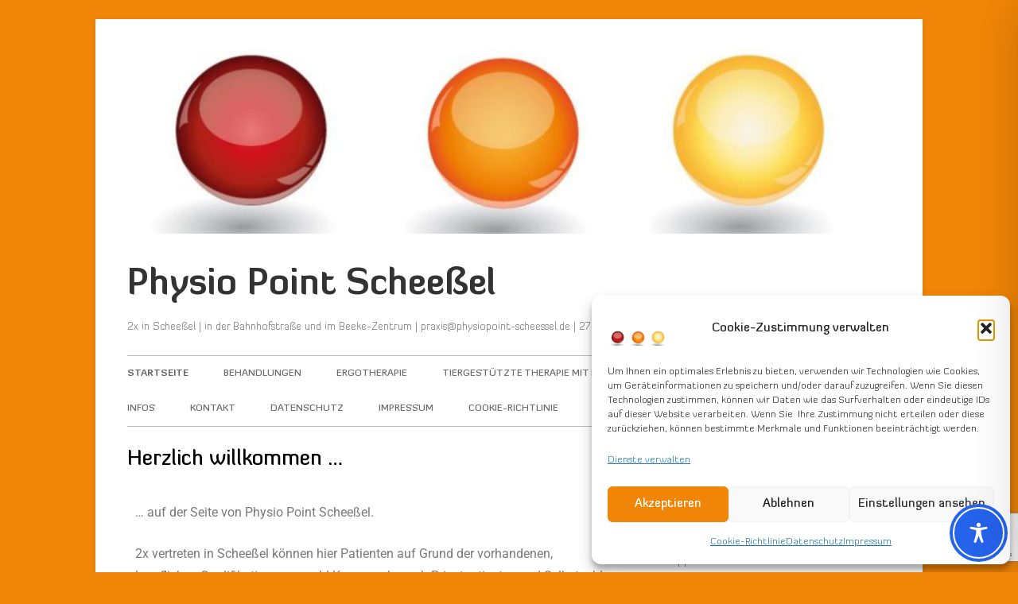

--- FILE ---
content_type: text/html; charset=utf-8
request_url: https://www.google.com/recaptcha/api2/anchor?ar=1&k=6LcQdzMcAAAAAJYCtQ6JNpqaKFwTGBTbI1I-Q-k9&co=aHR0cHM6Ly93d3cucGh5c2lvcG9pbnQtc2NoZWVzc2VsLmRlOjQ0Mw..&hl=en&v=N67nZn4AqZkNcbeMu4prBgzg&size=invisible&anchor-ms=20000&execute-ms=30000&cb=igqxwpyus60i
body_size: 48826
content:
<!DOCTYPE HTML><html dir="ltr" lang="en"><head><meta http-equiv="Content-Type" content="text/html; charset=UTF-8">
<meta http-equiv="X-UA-Compatible" content="IE=edge">
<title>reCAPTCHA</title>
<style type="text/css">
/* cyrillic-ext */
@font-face {
  font-family: 'Roboto';
  font-style: normal;
  font-weight: 400;
  font-stretch: 100%;
  src: url(//fonts.gstatic.com/s/roboto/v48/KFO7CnqEu92Fr1ME7kSn66aGLdTylUAMa3GUBHMdazTgWw.woff2) format('woff2');
  unicode-range: U+0460-052F, U+1C80-1C8A, U+20B4, U+2DE0-2DFF, U+A640-A69F, U+FE2E-FE2F;
}
/* cyrillic */
@font-face {
  font-family: 'Roboto';
  font-style: normal;
  font-weight: 400;
  font-stretch: 100%;
  src: url(//fonts.gstatic.com/s/roboto/v48/KFO7CnqEu92Fr1ME7kSn66aGLdTylUAMa3iUBHMdazTgWw.woff2) format('woff2');
  unicode-range: U+0301, U+0400-045F, U+0490-0491, U+04B0-04B1, U+2116;
}
/* greek-ext */
@font-face {
  font-family: 'Roboto';
  font-style: normal;
  font-weight: 400;
  font-stretch: 100%;
  src: url(//fonts.gstatic.com/s/roboto/v48/KFO7CnqEu92Fr1ME7kSn66aGLdTylUAMa3CUBHMdazTgWw.woff2) format('woff2');
  unicode-range: U+1F00-1FFF;
}
/* greek */
@font-face {
  font-family: 'Roboto';
  font-style: normal;
  font-weight: 400;
  font-stretch: 100%;
  src: url(//fonts.gstatic.com/s/roboto/v48/KFO7CnqEu92Fr1ME7kSn66aGLdTylUAMa3-UBHMdazTgWw.woff2) format('woff2');
  unicode-range: U+0370-0377, U+037A-037F, U+0384-038A, U+038C, U+038E-03A1, U+03A3-03FF;
}
/* math */
@font-face {
  font-family: 'Roboto';
  font-style: normal;
  font-weight: 400;
  font-stretch: 100%;
  src: url(//fonts.gstatic.com/s/roboto/v48/KFO7CnqEu92Fr1ME7kSn66aGLdTylUAMawCUBHMdazTgWw.woff2) format('woff2');
  unicode-range: U+0302-0303, U+0305, U+0307-0308, U+0310, U+0312, U+0315, U+031A, U+0326-0327, U+032C, U+032F-0330, U+0332-0333, U+0338, U+033A, U+0346, U+034D, U+0391-03A1, U+03A3-03A9, U+03B1-03C9, U+03D1, U+03D5-03D6, U+03F0-03F1, U+03F4-03F5, U+2016-2017, U+2034-2038, U+203C, U+2040, U+2043, U+2047, U+2050, U+2057, U+205F, U+2070-2071, U+2074-208E, U+2090-209C, U+20D0-20DC, U+20E1, U+20E5-20EF, U+2100-2112, U+2114-2115, U+2117-2121, U+2123-214F, U+2190, U+2192, U+2194-21AE, U+21B0-21E5, U+21F1-21F2, U+21F4-2211, U+2213-2214, U+2216-22FF, U+2308-230B, U+2310, U+2319, U+231C-2321, U+2336-237A, U+237C, U+2395, U+239B-23B7, U+23D0, U+23DC-23E1, U+2474-2475, U+25AF, U+25B3, U+25B7, U+25BD, U+25C1, U+25CA, U+25CC, U+25FB, U+266D-266F, U+27C0-27FF, U+2900-2AFF, U+2B0E-2B11, U+2B30-2B4C, U+2BFE, U+3030, U+FF5B, U+FF5D, U+1D400-1D7FF, U+1EE00-1EEFF;
}
/* symbols */
@font-face {
  font-family: 'Roboto';
  font-style: normal;
  font-weight: 400;
  font-stretch: 100%;
  src: url(//fonts.gstatic.com/s/roboto/v48/KFO7CnqEu92Fr1ME7kSn66aGLdTylUAMaxKUBHMdazTgWw.woff2) format('woff2');
  unicode-range: U+0001-000C, U+000E-001F, U+007F-009F, U+20DD-20E0, U+20E2-20E4, U+2150-218F, U+2190, U+2192, U+2194-2199, U+21AF, U+21E6-21F0, U+21F3, U+2218-2219, U+2299, U+22C4-22C6, U+2300-243F, U+2440-244A, U+2460-24FF, U+25A0-27BF, U+2800-28FF, U+2921-2922, U+2981, U+29BF, U+29EB, U+2B00-2BFF, U+4DC0-4DFF, U+FFF9-FFFB, U+10140-1018E, U+10190-1019C, U+101A0, U+101D0-101FD, U+102E0-102FB, U+10E60-10E7E, U+1D2C0-1D2D3, U+1D2E0-1D37F, U+1F000-1F0FF, U+1F100-1F1AD, U+1F1E6-1F1FF, U+1F30D-1F30F, U+1F315, U+1F31C, U+1F31E, U+1F320-1F32C, U+1F336, U+1F378, U+1F37D, U+1F382, U+1F393-1F39F, U+1F3A7-1F3A8, U+1F3AC-1F3AF, U+1F3C2, U+1F3C4-1F3C6, U+1F3CA-1F3CE, U+1F3D4-1F3E0, U+1F3ED, U+1F3F1-1F3F3, U+1F3F5-1F3F7, U+1F408, U+1F415, U+1F41F, U+1F426, U+1F43F, U+1F441-1F442, U+1F444, U+1F446-1F449, U+1F44C-1F44E, U+1F453, U+1F46A, U+1F47D, U+1F4A3, U+1F4B0, U+1F4B3, U+1F4B9, U+1F4BB, U+1F4BF, U+1F4C8-1F4CB, U+1F4D6, U+1F4DA, U+1F4DF, U+1F4E3-1F4E6, U+1F4EA-1F4ED, U+1F4F7, U+1F4F9-1F4FB, U+1F4FD-1F4FE, U+1F503, U+1F507-1F50B, U+1F50D, U+1F512-1F513, U+1F53E-1F54A, U+1F54F-1F5FA, U+1F610, U+1F650-1F67F, U+1F687, U+1F68D, U+1F691, U+1F694, U+1F698, U+1F6AD, U+1F6B2, U+1F6B9-1F6BA, U+1F6BC, U+1F6C6-1F6CF, U+1F6D3-1F6D7, U+1F6E0-1F6EA, U+1F6F0-1F6F3, U+1F6F7-1F6FC, U+1F700-1F7FF, U+1F800-1F80B, U+1F810-1F847, U+1F850-1F859, U+1F860-1F887, U+1F890-1F8AD, U+1F8B0-1F8BB, U+1F8C0-1F8C1, U+1F900-1F90B, U+1F93B, U+1F946, U+1F984, U+1F996, U+1F9E9, U+1FA00-1FA6F, U+1FA70-1FA7C, U+1FA80-1FA89, U+1FA8F-1FAC6, U+1FACE-1FADC, U+1FADF-1FAE9, U+1FAF0-1FAF8, U+1FB00-1FBFF;
}
/* vietnamese */
@font-face {
  font-family: 'Roboto';
  font-style: normal;
  font-weight: 400;
  font-stretch: 100%;
  src: url(//fonts.gstatic.com/s/roboto/v48/KFO7CnqEu92Fr1ME7kSn66aGLdTylUAMa3OUBHMdazTgWw.woff2) format('woff2');
  unicode-range: U+0102-0103, U+0110-0111, U+0128-0129, U+0168-0169, U+01A0-01A1, U+01AF-01B0, U+0300-0301, U+0303-0304, U+0308-0309, U+0323, U+0329, U+1EA0-1EF9, U+20AB;
}
/* latin-ext */
@font-face {
  font-family: 'Roboto';
  font-style: normal;
  font-weight: 400;
  font-stretch: 100%;
  src: url(//fonts.gstatic.com/s/roboto/v48/KFO7CnqEu92Fr1ME7kSn66aGLdTylUAMa3KUBHMdazTgWw.woff2) format('woff2');
  unicode-range: U+0100-02BA, U+02BD-02C5, U+02C7-02CC, U+02CE-02D7, U+02DD-02FF, U+0304, U+0308, U+0329, U+1D00-1DBF, U+1E00-1E9F, U+1EF2-1EFF, U+2020, U+20A0-20AB, U+20AD-20C0, U+2113, U+2C60-2C7F, U+A720-A7FF;
}
/* latin */
@font-face {
  font-family: 'Roboto';
  font-style: normal;
  font-weight: 400;
  font-stretch: 100%;
  src: url(//fonts.gstatic.com/s/roboto/v48/KFO7CnqEu92Fr1ME7kSn66aGLdTylUAMa3yUBHMdazQ.woff2) format('woff2');
  unicode-range: U+0000-00FF, U+0131, U+0152-0153, U+02BB-02BC, U+02C6, U+02DA, U+02DC, U+0304, U+0308, U+0329, U+2000-206F, U+20AC, U+2122, U+2191, U+2193, U+2212, U+2215, U+FEFF, U+FFFD;
}
/* cyrillic-ext */
@font-face {
  font-family: 'Roboto';
  font-style: normal;
  font-weight: 500;
  font-stretch: 100%;
  src: url(//fonts.gstatic.com/s/roboto/v48/KFO7CnqEu92Fr1ME7kSn66aGLdTylUAMa3GUBHMdazTgWw.woff2) format('woff2');
  unicode-range: U+0460-052F, U+1C80-1C8A, U+20B4, U+2DE0-2DFF, U+A640-A69F, U+FE2E-FE2F;
}
/* cyrillic */
@font-face {
  font-family: 'Roboto';
  font-style: normal;
  font-weight: 500;
  font-stretch: 100%;
  src: url(//fonts.gstatic.com/s/roboto/v48/KFO7CnqEu92Fr1ME7kSn66aGLdTylUAMa3iUBHMdazTgWw.woff2) format('woff2');
  unicode-range: U+0301, U+0400-045F, U+0490-0491, U+04B0-04B1, U+2116;
}
/* greek-ext */
@font-face {
  font-family: 'Roboto';
  font-style: normal;
  font-weight: 500;
  font-stretch: 100%;
  src: url(//fonts.gstatic.com/s/roboto/v48/KFO7CnqEu92Fr1ME7kSn66aGLdTylUAMa3CUBHMdazTgWw.woff2) format('woff2');
  unicode-range: U+1F00-1FFF;
}
/* greek */
@font-face {
  font-family: 'Roboto';
  font-style: normal;
  font-weight: 500;
  font-stretch: 100%;
  src: url(//fonts.gstatic.com/s/roboto/v48/KFO7CnqEu92Fr1ME7kSn66aGLdTylUAMa3-UBHMdazTgWw.woff2) format('woff2');
  unicode-range: U+0370-0377, U+037A-037F, U+0384-038A, U+038C, U+038E-03A1, U+03A3-03FF;
}
/* math */
@font-face {
  font-family: 'Roboto';
  font-style: normal;
  font-weight: 500;
  font-stretch: 100%;
  src: url(//fonts.gstatic.com/s/roboto/v48/KFO7CnqEu92Fr1ME7kSn66aGLdTylUAMawCUBHMdazTgWw.woff2) format('woff2');
  unicode-range: U+0302-0303, U+0305, U+0307-0308, U+0310, U+0312, U+0315, U+031A, U+0326-0327, U+032C, U+032F-0330, U+0332-0333, U+0338, U+033A, U+0346, U+034D, U+0391-03A1, U+03A3-03A9, U+03B1-03C9, U+03D1, U+03D5-03D6, U+03F0-03F1, U+03F4-03F5, U+2016-2017, U+2034-2038, U+203C, U+2040, U+2043, U+2047, U+2050, U+2057, U+205F, U+2070-2071, U+2074-208E, U+2090-209C, U+20D0-20DC, U+20E1, U+20E5-20EF, U+2100-2112, U+2114-2115, U+2117-2121, U+2123-214F, U+2190, U+2192, U+2194-21AE, U+21B0-21E5, U+21F1-21F2, U+21F4-2211, U+2213-2214, U+2216-22FF, U+2308-230B, U+2310, U+2319, U+231C-2321, U+2336-237A, U+237C, U+2395, U+239B-23B7, U+23D0, U+23DC-23E1, U+2474-2475, U+25AF, U+25B3, U+25B7, U+25BD, U+25C1, U+25CA, U+25CC, U+25FB, U+266D-266F, U+27C0-27FF, U+2900-2AFF, U+2B0E-2B11, U+2B30-2B4C, U+2BFE, U+3030, U+FF5B, U+FF5D, U+1D400-1D7FF, U+1EE00-1EEFF;
}
/* symbols */
@font-face {
  font-family: 'Roboto';
  font-style: normal;
  font-weight: 500;
  font-stretch: 100%;
  src: url(//fonts.gstatic.com/s/roboto/v48/KFO7CnqEu92Fr1ME7kSn66aGLdTylUAMaxKUBHMdazTgWw.woff2) format('woff2');
  unicode-range: U+0001-000C, U+000E-001F, U+007F-009F, U+20DD-20E0, U+20E2-20E4, U+2150-218F, U+2190, U+2192, U+2194-2199, U+21AF, U+21E6-21F0, U+21F3, U+2218-2219, U+2299, U+22C4-22C6, U+2300-243F, U+2440-244A, U+2460-24FF, U+25A0-27BF, U+2800-28FF, U+2921-2922, U+2981, U+29BF, U+29EB, U+2B00-2BFF, U+4DC0-4DFF, U+FFF9-FFFB, U+10140-1018E, U+10190-1019C, U+101A0, U+101D0-101FD, U+102E0-102FB, U+10E60-10E7E, U+1D2C0-1D2D3, U+1D2E0-1D37F, U+1F000-1F0FF, U+1F100-1F1AD, U+1F1E6-1F1FF, U+1F30D-1F30F, U+1F315, U+1F31C, U+1F31E, U+1F320-1F32C, U+1F336, U+1F378, U+1F37D, U+1F382, U+1F393-1F39F, U+1F3A7-1F3A8, U+1F3AC-1F3AF, U+1F3C2, U+1F3C4-1F3C6, U+1F3CA-1F3CE, U+1F3D4-1F3E0, U+1F3ED, U+1F3F1-1F3F3, U+1F3F5-1F3F7, U+1F408, U+1F415, U+1F41F, U+1F426, U+1F43F, U+1F441-1F442, U+1F444, U+1F446-1F449, U+1F44C-1F44E, U+1F453, U+1F46A, U+1F47D, U+1F4A3, U+1F4B0, U+1F4B3, U+1F4B9, U+1F4BB, U+1F4BF, U+1F4C8-1F4CB, U+1F4D6, U+1F4DA, U+1F4DF, U+1F4E3-1F4E6, U+1F4EA-1F4ED, U+1F4F7, U+1F4F9-1F4FB, U+1F4FD-1F4FE, U+1F503, U+1F507-1F50B, U+1F50D, U+1F512-1F513, U+1F53E-1F54A, U+1F54F-1F5FA, U+1F610, U+1F650-1F67F, U+1F687, U+1F68D, U+1F691, U+1F694, U+1F698, U+1F6AD, U+1F6B2, U+1F6B9-1F6BA, U+1F6BC, U+1F6C6-1F6CF, U+1F6D3-1F6D7, U+1F6E0-1F6EA, U+1F6F0-1F6F3, U+1F6F7-1F6FC, U+1F700-1F7FF, U+1F800-1F80B, U+1F810-1F847, U+1F850-1F859, U+1F860-1F887, U+1F890-1F8AD, U+1F8B0-1F8BB, U+1F8C0-1F8C1, U+1F900-1F90B, U+1F93B, U+1F946, U+1F984, U+1F996, U+1F9E9, U+1FA00-1FA6F, U+1FA70-1FA7C, U+1FA80-1FA89, U+1FA8F-1FAC6, U+1FACE-1FADC, U+1FADF-1FAE9, U+1FAF0-1FAF8, U+1FB00-1FBFF;
}
/* vietnamese */
@font-face {
  font-family: 'Roboto';
  font-style: normal;
  font-weight: 500;
  font-stretch: 100%;
  src: url(//fonts.gstatic.com/s/roboto/v48/KFO7CnqEu92Fr1ME7kSn66aGLdTylUAMa3OUBHMdazTgWw.woff2) format('woff2');
  unicode-range: U+0102-0103, U+0110-0111, U+0128-0129, U+0168-0169, U+01A0-01A1, U+01AF-01B0, U+0300-0301, U+0303-0304, U+0308-0309, U+0323, U+0329, U+1EA0-1EF9, U+20AB;
}
/* latin-ext */
@font-face {
  font-family: 'Roboto';
  font-style: normal;
  font-weight: 500;
  font-stretch: 100%;
  src: url(//fonts.gstatic.com/s/roboto/v48/KFO7CnqEu92Fr1ME7kSn66aGLdTylUAMa3KUBHMdazTgWw.woff2) format('woff2');
  unicode-range: U+0100-02BA, U+02BD-02C5, U+02C7-02CC, U+02CE-02D7, U+02DD-02FF, U+0304, U+0308, U+0329, U+1D00-1DBF, U+1E00-1E9F, U+1EF2-1EFF, U+2020, U+20A0-20AB, U+20AD-20C0, U+2113, U+2C60-2C7F, U+A720-A7FF;
}
/* latin */
@font-face {
  font-family: 'Roboto';
  font-style: normal;
  font-weight: 500;
  font-stretch: 100%;
  src: url(//fonts.gstatic.com/s/roboto/v48/KFO7CnqEu92Fr1ME7kSn66aGLdTylUAMa3yUBHMdazQ.woff2) format('woff2');
  unicode-range: U+0000-00FF, U+0131, U+0152-0153, U+02BB-02BC, U+02C6, U+02DA, U+02DC, U+0304, U+0308, U+0329, U+2000-206F, U+20AC, U+2122, U+2191, U+2193, U+2212, U+2215, U+FEFF, U+FFFD;
}
/* cyrillic-ext */
@font-face {
  font-family: 'Roboto';
  font-style: normal;
  font-weight: 900;
  font-stretch: 100%;
  src: url(//fonts.gstatic.com/s/roboto/v48/KFO7CnqEu92Fr1ME7kSn66aGLdTylUAMa3GUBHMdazTgWw.woff2) format('woff2');
  unicode-range: U+0460-052F, U+1C80-1C8A, U+20B4, U+2DE0-2DFF, U+A640-A69F, U+FE2E-FE2F;
}
/* cyrillic */
@font-face {
  font-family: 'Roboto';
  font-style: normal;
  font-weight: 900;
  font-stretch: 100%;
  src: url(//fonts.gstatic.com/s/roboto/v48/KFO7CnqEu92Fr1ME7kSn66aGLdTylUAMa3iUBHMdazTgWw.woff2) format('woff2');
  unicode-range: U+0301, U+0400-045F, U+0490-0491, U+04B0-04B1, U+2116;
}
/* greek-ext */
@font-face {
  font-family: 'Roboto';
  font-style: normal;
  font-weight: 900;
  font-stretch: 100%;
  src: url(//fonts.gstatic.com/s/roboto/v48/KFO7CnqEu92Fr1ME7kSn66aGLdTylUAMa3CUBHMdazTgWw.woff2) format('woff2');
  unicode-range: U+1F00-1FFF;
}
/* greek */
@font-face {
  font-family: 'Roboto';
  font-style: normal;
  font-weight: 900;
  font-stretch: 100%;
  src: url(//fonts.gstatic.com/s/roboto/v48/KFO7CnqEu92Fr1ME7kSn66aGLdTylUAMa3-UBHMdazTgWw.woff2) format('woff2');
  unicode-range: U+0370-0377, U+037A-037F, U+0384-038A, U+038C, U+038E-03A1, U+03A3-03FF;
}
/* math */
@font-face {
  font-family: 'Roboto';
  font-style: normal;
  font-weight: 900;
  font-stretch: 100%;
  src: url(//fonts.gstatic.com/s/roboto/v48/KFO7CnqEu92Fr1ME7kSn66aGLdTylUAMawCUBHMdazTgWw.woff2) format('woff2');
  unicode-range: U+0302-0303, U+0305, U+0307-0308, U+0310, U+0312, U+0315, U+031A, U+0326-0327, U+032C, U+032F-0330, U+0332-0333, U+0338, U+033A, U+0346, U+034D, U+0391-03A1, U+03A3-03A9, U+03B1-03C9, U+03D1, U+03D5-03D6, U+03F0-03F1, U+03F4-03F5, U+2016-2017, U+2034-2038, U+203C, U+2040, U+2043, U+2047, U+2050, U+2057, U+205F, U+2070-2071, U+2074-208E, U+2090-209C, U+20D0-20DC, U+20E1, U+20E5-20EF, U+2100-2112, U+2114-2115, U+2117-2121, U+2123-214F, U+2190, U+2192, U+2194-21AE, U+21B0-21E5, U+21F1-21F2, U+21F4-2211, U+2213-2214, U+2216-22FF, U+2308-230B, U+2310, U+2319, U+231C-2321, U+2336-237A, U+237C, U+2395, U+239B-23B7, U+23D0, U+23DC-23E1, U+2474-2475, U+25AF, U+25B3, U+25B7, U+25BD, U+25C1, U+25CA, U+25CC, U+25FB, U+266D-266F, U+27C0-27FF, U+2900-2AFF, U+2B0E-2B11, U+2B30-2B4C, U+2BFE, U+3030, U+FF5B, U+FF5D, U+1D400-1D7FF, U+1EE00-1EEFF;
}
/* symbols */
@font-face {
  font-family: 'Roboto';
  font-style: normal;
  font-weight: 900;
  font-stretch: 100%;
  src: url(//fonts.gstatic.com/s/roboto/v48/KFO7CnqEu92Fr1ME7kSn66aGLdTylUAMaxKUBHMdazTgWw.woff2) format('woff2');
  unicode-range: U+0001-000C, U+000E-001F, U+007F-009F, U+20DD-20E0, U+20E2-20E4, U+2150-218F, U+2190, U+2192, U+2194-2199, U+21AF, U+21E6-21F0, U+21F3, U+2218-2219, U+2299, U+22C4-22C6, U+2300-243F, U+2440-244A, U+2460-24FF, U+25A0-27BF, U+2800-28FF, U+2921-2922, U+2981, U+29BF, U+29EB, U+2B00-2BFF, U+4DC0-4DFF, U+FFF9-FFFB, U+10140-1018E, U+10190-1019C, U+101A0, U+101D0-101FD, U+102E0-102FB, U+10E60-10E7E, U+1D2C0-1D2D3, U+1D2E0-1D37F, U+1F000-1F0FF, U+1F100-1F1AD, U+1F1E6-1F1FF, U+1F30D-1F30F, U+1F315, U+1F31C, U+1F31E, U+1F320-1F32C, U+1F336, U+1F378, U+1F37D, U+1F382, U+1F393-1F39F, U+1F3A7-1F3A8, U+1F3AC-1F3AF, U+1F3C2, U+1F3C4-1F3C6, U+1F3CA-1F3CE, U+1F3D4-1F3E0, U+1F3ED, U+1F3F1-1F3F3, U+1F3F5-1F3F7, U+1F408, U+1F415, U+1F41F, U+1F426, U+1F43F, U+1F441-1F442, U+1F444, U+1F446-1F449, U+1F44C-1F44E, U+1F453, U+1F46A, U+1F47D, U+1F4A3, U+1F4B0, U+1F4B3, U+1F4B9, U+1F4BB, U+1F4BF, U+1F4C8-1F4CB, U+1F4D6, U+1F4DA, U+1F4DF, U+1F4E3-1F4E6, U+1F4EA-1F4ED, U+1F4F7, U+1F4F9-1F4FB, U+1F4FD-1F4FE, U+1F503, U+1F507-1F50B, U+1F50D, U+1F512-1F513, U+1F53E-1F54A, U+1F54F-1F5FA, U+1F610, U+1F650-1F67F, U+1F687, U+1F68D, U+1F691, U+1F694, U+1F698, U+1F6AD, U+1F6B2, U+1F6B9-1F6BA, U+1F6BC, U+1F6C6-1F6CF, U+1F6D3-1F6D7, U+1F6E0-1F6EA, U+1F6F0-1F6F3, U+1F6F7-1F6FC, U+1F700-1F7FF, U+1F800-1F80B, U+1F810-1F847, U+1F850-1F859, U+1F860-1F887, U+1F890-1F8AD, U+1F8B0-1F8BB, U+1F8C0-1F8C1, U+1F900-1F90B, U+1F93B, U+1F946, U+1F984, U+1F996, U+1F9E9, U+1FA00-1FA6F, U+1FA70-1FA7C, U+1FA80-1FA89, U+1FA8F-1FAC6, U+1FACE-1FADC, U+1FADF-1FAE9, U+1FAF0-1FAF8, U+1FB00-1FBFF;
}
/* vietnamese */
@font-face {
  font-family: 'Roboto';
  font-style: normal;
  font-weight: 900;
  font-stretch: 100%;
  src: url(//fonts.gstatic.com/s/roboto/v48/KFO7CnqEu92Fr1ME7kSn66aGLdTylUAMa3OUBHMdazTgWw.woff2) format('woff2');
  unicode-range: U+0102-0103, U+0110-0111, U+0128-0129, U+0168-0169, U+01A0-01A1, U+01AF-01B0, U+0300-0301, U+0303-0304, U+0308-0309, U+0323, U+0329, U+1EA0-1EF9, U+20AB;
}
/* latin-ext */
@font-face {
  font-family: 'Roboto';
  font-style: normal;
  font-weight: 900;
  font-stretch: 100%;
  src: url(//fonts.gstatic.com/s/roboto/v48/KFO7CnqEu92Fr1ME7kSn66aGLdTylUAMa3KUBHMdazTgWw.woff2) format('woff2');
  unicode-range: U+0100-02BA, U+02BD-02C5, U+02C7-02CC, U+02CE-02D7, U+02DD-02FF, U+0304, U+0308, U+0329, U+1D00-1DBF, U+1E00-1E9F, U+1EF2-1EFF, U+2020, U+20A0-20AB, U+20AD-20C0, U+2113, U+2C60-2C7F, U+A720-A7FF;
}
/* latin */
@font-face {
  font-family: 'Roboto';
  font-style: normal;
  font-weight: 900;
  font-stretch: 100%;
  src: url(//fonts.gstatic.com/s/roboto/v48/KFO7CnqEu92Fr1ME7kSn66aGLdTylUAMa3yUBHMdazQ.woff2) format('woff2');
  unicode-range: U+0000-00FF, U+0131, U+0152-0153, U+02BB-02BC, U+02C6, U+02DA, U+02DC, U+0304, U+0308, U+0329, U+2000-206F, U+20AC, U+2122, U+2191, U+2193, U+2212, U+2215, U+FEFF, U+FFFD;
}

</style>
<link rel="stylesheet" type="text/css" href="https://www.gstatic.com/recaptcha/releases/N67nZn4AqZkNcbeMu4prBgzg/styles__ltr.css">
<script nonce="Vi9__Cw5VWzq4U1unkEc6A" type="text/javascript">window['__recaptcha_api'] = 'https://www.google.com/recaptcha/api2/';</script>
<script type="text/javascript" src="https://www.gstatic.com/recaptcha/releases/N67nZn4AqZkNcbeMu4prBgzg/recaptcha__en.js" nonce="Vi9__Cw5VWzq4U1unkEc6A">
      
    </script></head>
<body><div id="rc-anchor-alert" class="rc-anchor-alert"></div>
<input type="hidden" id="recaptcha-token" value="[base64]">
<script type="text/javascript" nonce="Vi9__Cw5VWzq4U1unkEc6A">
      recaptcha.anchor.Main.init("[\x22ainput\x22,[\x22bgdata\x22,\x22\x22,\[base64]/[base64]/MjU1Ong/[base64]/[base64]/[base64]/[base64]/[base64]/[base64]/[base64]/[base64]/[base64]/[base64]/[base64]/[base64]/[base64]/[base64]/[base64]\\u003d\x22,\[base64]\\u003d\x22,\[base64]/CkMOrd8OWZDTCmMKmwrYPw6dyw6dbw651w5QkwpJEw4QtEmZHw6kAP3UaZSHCsWoFw5vDicK3w53CjMKARMOXGMOuw6NHwrx9e0zCmSYbAWQfwobDnwsDw6zDrcKZw7w+fhtFwp7CuMK9Un/[base64]/[base64]/[base64]/CtMOkTE/CikbCq8KlXSMcwo9DwpdyE8KERRcYwrHCusOIw5cAMwgSacK0S8KTeMKZagcfw6JIw5tjd8KmXcONP8ODTMOGw7R7w6/[base64]/DuMKjwrLDgQlBAix1GyPCk8K5YMOEccO/w53Du8OWwo9/KMOiV8Kzw6LDv8OhwrLCsh8VEcKmN0skJcKow7s5TcKlesK5w4XCm8K0QRdmNmrDuMKxaMKGUn8FY07DrMKhPElvEl1Lwp1yw4UsFMOQwocew67DrHwiZVTCgsKTw61wwpAsHCUiwp7DssKZHsKWVTvCl8Oew6/[base64]/Dr3hYLSFCw79JPXVYwo5nEcO0asKVwp/DtWnDqMOEwoXDnsK0wqN5bA/Cp0Vnw7U5PMOCwrbCs3N/JlfCh8K5H8OTKQxww4PCs1/CgX9Bwr1hwqTCmMOaUQF0KXNQYsOCfsKldsKCw5vCnsODwo05wqoKTmzCqsObKjQ2w63DtMKEbnEuY8KcEnHChVIPwqkYGMOcw7YRwp0xIXZBPBshw5BZcMOPw5zDlnwIUB/CjcKEd37Cv8Omw71RODJBH0jDqVbCkMOOw4XDuMKLDcOVw4kLw6PCjcKWIsOVU8OvAkFOw7ZQLcOlwog3wpjCkHvCgcOYHMKVw7jCjUbDsWPCosKHZXtKwqUlXSLCqXbDgw/CvsK1ADd1wqDDo03ClsOvw7nDmcKyACUWKsO6wpTCnH7DnsKKM2FHw70MwoXCgV3DrwBECsO7w7zCu8OgMF7DqcKcRS7DocOmZR3Ci8OJb1bCmUgUPMKfVcOtwqfCoMK6wpzCjHPDkcKvwpNxcMOfwrFYwpLCuFnCnQPDrcKfPwjCljnCpsOYBnfDhMO/w53CpUNpAMO4Uh7DoMK0a8Ora8Kaw58WwrdgwofCusKbwrzCpcK/wqgAwqjCu8OZwr/DjWnDkmREKQx3RDBzw6FcCsOFwq9QwrfDoUIjNVTCtlYnw5sXwrt2w4LDoxrCv2EWwr3CuU0swqDDtgDDqUdswoV4w74sw4AdQnLCkcKWVsONwrDCjMOtwpl7wqVoaDo/fx1GYXvCkDQlecOiw5bCmyEwMzzDmhR4WMKXw6TDqsKrS8Ohw4REw5oJwrfCsAZCw6RaAxJAbgt9GcOkIMOewoR9wqHDhsKRwqh9HsKIwphtMcOvwowhKQgSwpZLw5vCm8OXB8OswonCtsOXw47Cm8OJeWkXOwvCpwBQGcO4wrfDjj/DqSXDiRvCscOIwqorJCvDs33DrsKjacOEw5wow5Avw6fDpMOjwqJvQhXCiAtiXjwfwq/DucK/[base64]/CqcOsH2XDssORSGUpYlx8w6vDnTFYwpp6w5BNw5xHw5RWbyXCqHcQV8Olw5bCs8O3TMKcfjPDhH8dw7gIwpTCh8OraUkAw4rDjMK/YjHChMKzwrXDpGLCk8OWwpkma8K8w7NrRSfDnMKJwpHDswXCtT/[base64]/w4zDtAAeQsOzRsKzMFLCozzCsDIfKA7ChlhZMMO/A1HCucOawrIPM2zDlznDkCTCv8KvBsKkF8OWw6PDq8OIw7t2C04zw6/CgcOFJsOeMRk8w7E8w6/[base64]/DpcKTw77DgsKpajdkw6rCugYJw58EZCheShbCmR/DhG7CocOHwrQ7w5jDnMOtw4VBHkkFVMO7wqzClSjDqH/[base64]/[base64]/CnsO8w7coaMOdWsOvLGQrwoHDtsKPwqvCkcK8cTXCh8Krw6FMw7nCtik3DMKCw5ZJCQbDqsOvHcO5YHbChHxbb01MfMKGYsKBwqkwMcOVwovCuQZ9wpfCsMOIwqPDlMKQwqHDqMOWYMKBAsO/w6JQAsKyw4F0QMOnw5PCmcO3a8KcwpBDKMK4wqw8wr/[base64]/Cg8OAwr7DlDdjWcOSDsK+wrTDscKwMxXCtg5ew6HDssKZwqTDnMKEwrQjw4clw6TDn8OVw5rDp8KuLMKQaGLDv8KYM8KMfgHDt8KjHlPCvsOPGmLDhcK0PcK7NcKRwoMPw68Xwr41worDoCvCkcOnfcKaw4jDkj/DrAQGCSvCq30sdTfDhiPCiAzDmAXDhsKBw4tMw5jClMOwwp42w4APAHYbwq4AFMOQSMOMZMKmwrVbwrIKw7XClw7CtcKPQMK8w7jCocO2w4lfaUTCmhTCp8OUwpjDsT4ONTxhwoQtFsKfw7c6cMK6woNiwoZ7acOMLzNKwr/DjsK6D8Kgw6ZNOzjDgSLCpB3Cpl0odz3CqXjDp8OKT1pbw4ciwr/DmE5vbWQYSMOeQD7ClsOXPsOIwq00GsOcw7oxwr/Di8OlwrFew5QLwpVEXcKaw7ZvNUzDtn5+woQfwqzCtMO+AT0NfsOzKyTDiUnCswlSCzVGwrNXwpvCoijDpSnDi3AswpPCqk3CjWlFw4ggwrXCrwTDtcKXw4U/[base64]/DucK+VkVlwrHDty8JNBpBbcKQw6J9dMO9woPCrVLDm0pVKsOVBEnDosOxwqrCuMOswrzCuGcHXjx1Hj1pF8Olwqp3YCPDmsKeOcKXPmTCjRTCmhvCusO5w6zCijLDt8KVwp/DtcOgHMOrI8Oqcm3CtGIxQ8KQw4nCjMKCwp7DmcKJw5ErwqA1w7TCkcKjAsK6w4nCmQrChsKfZXXDv8O0wrIBGhrCpcOgAsOFHMOdw5/CusKhfDfCrUvDvMKjwoo6wohHw6Z4cm8rPRVcwr3CiQTCqwF3V2pyw5ZpVVMhA8OJZmdNwqwLTX0Owqs+KcK6UsKcWBnDhm/DiMKjw7jDtUvCmcONJxgGDH3Ct8Kfw4rDrcK6YcOxOMO0w4zCh1nDgsK4Bk7CqsKEPcOxwrjDvsKPRx7CtC7DuV/DiMOSUcOSSsO2WsKuwq8OEsO1wo/CusOtfQfCvCstwovCr0s7woBmw4LCvcKEw4cDFMODwqfDtUzDvmDDucKQAltlXcKsw5DCqMKDPW4Uw67Cp8OOw4Z9C8O1wrTCoHR1wq/DgCdkw6rCigoaw64KAcOgw689w5tpD8ODZlvCvg1tR8KGwp7CtcOow57CrMOHw5M4Qj/CisO7wo3CvRRnXMO6w7Zma8Olw5JIZsO1w7fDti1ow6NBwovCryFrbcOuwoDDsMOkA8OTwobDssKGW8Oowq3CoC9MQFY5SWzCg8OTw7FrHsORIzJSw6TCoEzDkRDCp2cmV8KFw5s/T8Kzw4sdw5LDscO/GXjDo8KvIlPDpWfCjcOGVMOGw6bCqwcfwpjCusKuw6fDhMKHw6LDmGEmQcOOD1dwwqzCj8K3wr3DpsKWwoXDq8Kqwr4tw4UZQMK/w6PDpj8SXVQEwpQjbcK2wo7CgsKjw5Ztwr/CucOsRMOVwoTCg8ONVGTDpsKFwr4aw7oqw4hWXFMRwo9DLWsOCMOmdyPDpgAwJWEKw5XDocOkc8O8B8OFw6Mew61Lw6LCo8KYwo7Ct8KLMh3DslbDuApMZk3ChcOnwq8geTJNw5jCqVdDw7fCvMKvNcOBw7IUwpJvwr9TwpQIwqrDnEjCmUjDqR/DrCLCjRJrEcOlCsKrXlvDr2fDsj86LcK6wrfCmsOkw5I2asOABcKXw6bCr8KKdxbDvMOpwoZowqNaw7TDr8OYfV3CocO3AcOowpHCqcK9wo5Xw6EGGnbDrsKCSgvCowfCn1ZpXUh0I8O/w6vCthFKNkzDgcKtAcOPHsOuFTgDckU1F1HCj3PDqcKRw5zCnsONwrJlw6DDgDrCphvCmkHCrcOOw4/CicO9wqIAwqogIyNWblVzw7/DhkDCoXbCgzjDoMKyLX1HQFY0w5krwocJcMOGw7UjQn7ChMOlw4HDscK3R8OgRMKMw4LCvsK8wqbDrTDCssOQw5fCi8KNBHAvwqnCqcOowoPDoSt8w6/DuMKbw5vDkzw9w6QSDsKCfRPDu8Kxw7AiZcOZflDDrkAnF2BsO8OWw5J/cBTDp0/DhXhYPkh8FTTDhMOOwqbClFnCswwsRQJPwqIFMFwNwq3DmcKtwrdfw6x3w4rCicKfwoklwpg+w7/DrEjCkS7CmcObw7TDvBzDjX/DgsOhw4APwrtvw4J8CMOZw47CsysLBsK3w7BFLsOEFsO0McK+bgIsAsKPNMKeYm0IFUdjw4Mww6fDvF0RUMKIB2giwrp/GFvDvxnDqcKrwrkswrnCkMKjwoLDviHDg0Q9wr8QYMOow7Juw7jDhcOjTcKFw6HCpQUhw64yFsKmw7IGTHwOw5TDiMKsLsOlw6I+biPCg8OkRsK5w7TChsOmw7lRAsOWwqfDusK/KMKJei3CvcOBwoTCpzLDsyXCvMK9woPCv8OzXMOSwpzCicOOUHnCnU/DhAbDgsOfwqpGwqTDsSQUw5NRwq1vEcKewrDCqQ7DvMKoY8KFNB9fE8KSOwXCt8OmKBBuB8KREsK5w6UCwr/CuRZKMMOywoUSYgPDgMKgw5jDmsKXw75cwrfCmwYcXcK0wpdEYj7DuMKmZsKSwqHDnMOefcOhQ8K2woNkT2QfwofDjCNVF8ONw7/[base64]/Cohp8CEkDZnvDjXbDmcOQwot4wo/[base64]/OsOabsKzEyghQsO3SMOLcQ/[base64]/DuMKsw7pcwopvZcOfECQywpjDr8KXYUfDiivDpAtBZsKQw7pCKsK/[base64]/wrZndsOYw7UQw703wqPDtcO2w4/DjsKNH8OINi0tCcKTLVQbZsO9w5DDtCjCi8O5wpTCvMOhOBHCmBFvXsOPdQ3CvMO5M8KPYCDCisOGW8OpG8KqwpfDpxktw4c7wr3DusOdwpd/RB/[base64]/[base64]/CrMKzHUDDvcKfZR1tw5xqDk/CncOwIMOjwoLDocK/w7jDjgEvw4vCkcKIwoQ2w6DCjhbChcKbwpTCpcK7woc0ASfCkD5ybsOsRMOtK8KcBcKpWMKqw5MdBgfDgsOxasOiUnZZJ8KQwrsdw4HDv8OtwqJlw53CrsOVw4/DkBBqYxcXU3Z0XDjDv8OZwofCgMKpMARiIiHCisKWCGJ+w6B3YD9kw74RDihWfsOaw4PCrBRuRsKsTcOzRcKUw6hfw7PDjx1Uw7/DiMOJPMKAQMKQfsOpwqwOHxzClmbCncOnbMOUPVvDlEwkGR51wo8Ow6HDlsKmw5Z7cMO4wo1Xw5DCsjNNwqnDmiTDssOSAiN8wqR7U3xiw5rCtk/DksKoHMKXYQ0odcOQwrvChR/Cg8KCBcK9wqvCpXHDmXA+CsKCJ2/ChcKMwokXw6jDjDbDj01QwqJ+SAbDocKxIsOBw77DqipoQgcpAcK1JcK8LD/DrsOyI8KOwpdYd8OXw4hzUsKOwoNSRUfDpcOhw73ChsOJw4EKVShxwpzDung0ckfCkT4ewq0owpvDqmgnw7BqRnp4w7UQw4nDucKEw7nCngxCwrZ7DsORw5x4E8KWw6DDuMKcScKiw6Bze1kRwrHDq8OoaUzDrMKtw4Ndwr3DnEcmwplKa8O+wq/Cu8KiP8KpOyjCkyF9UAHCqsO5UjjDrWLCoMKiw7rDg8Ksw6VVDGXClkHDrgMqwqVkEsKeN8KFWFnDvcKAwqZAwoo9ehvDtlHDvsKHOw81BEYnd1XCuMOYw5Mvw4zCqMOOwokAJ3oPH2hLX8OBJcKfw6FRTMOXw79NwpEWw77Dmz3Cpw3CnMK+GlA6w7nDsiFsw7/[base64]/CnsOVH2RSw7HCg8OZw5XClCTChsKLXgNPwo9Uw4DCuVLCo8Ovw63Cv8KzwqHDu8K2wrBqW8OKDGFBwooaTVlKw5A+woDCqcOKw7RNGsK3ccO9WMKZHRXCrkjDjkIaw4nCqsO0Zwk4RH/DgyobDEHCksKOWmfDry/DiHjCpFIlw7l4fhPCs8OxA8KpwonCqMO6w5PCsxIDNsKLGg/Do8Okw6vCiiTCihvCq8O7ZcObQ8Odw7RHwoTCqR14K3Vyw6NDwrxzPC1YVl1fw64qw71Ow7HDgEAuL2/CgcKPw49Pw44Tw4zCmMKpw7nDpsKPSsKVWDttw6cFwoxjw4wEw7tfwp7CgTjCpQjCksOSw6x8aExww7rDj8K/fsOFY1QRwoo2IygzS8OFQRkgRMORfcOHw4/DlcOVV2PClsKWcgNZV11Uw7fCsT3DgUbDg30lcsOzeSjCix1KQ8KkJsKSH8Owwr/[base64]/DjDRYw5bDsMKewpnCosKCRsKBW296SyIEwo06wpBLw6JSwoLCiEzDvGvDuCQ3w6/[base64]/CuifDkAnDkcK8AlPCuEXCo8OfFREdwqN5w7ocZsKVX1hIwr3CkVLCtsK/HWfCtm/CvhB4wrnDnErCk8OYwo7Coz9jRcK6SsKaw4BpTsKCw783e8KqwqzCkilEaBMdB0TDigt5wqAAfXgyU0Qxwpcaw6jDixc/[base64]/[base64]/DhsKawo7DucK1wqxeBgzCiMKZbV5aworDksK6ITEaDcOaworCnDbDi8OARkwqwq/[base64]/EMKffWvDuQ3DocOEDsKewrUowobCq8O1wrLDqhUVPynDtGguw6/CkcKhbsOmwo3DrQ7CiMKPwrXDjsKHeWXClMKMBHshw7EZHHjDucOvw6jDt8OfbGciwr4fworCnn1Iw4NtVn7Cr39vw7/DsnnDpDPDjcOyXhPDu8OzwozDsMK5wrEgRSZTwrIGFsOwZsOFB13CosKMwqnCr8OXNMOhwpMcLsOEwqjCnsKyw4VOCsK7XsKddhTCpcORwrkrwopew5jDpF7Cj8Onw4DCrxXDtMK+wo/Dp8K8CsO/[base64]/CmSHCisK4w6XCjXVlKmcVw6VSayvCkcKnLUdsB11Xw7VFw5LCsMOhaBnDg8OsQ3zDnMKFw4vCmUrCusKFU8KEb8KVwphMwosYw47DtybCnyzCgMKgw4JIBEdMO8K6wqLDn23Dk8KiJyzDvn8owpfCvcOCwqonwrrCsMO9wqbDjA/DkFE7SGrCohogLMKtecO1w4Y7DcKjc8OrO2Arw6DCkcOnfTvDlcOPwqUpXyzCpMKqwplpwq43BMO9OMK/QSHCslVFE8KPw7TDhAt6ZsOqBcO1w4MSR8KpwpArAkgjwp4cJz/CkMO0w5h9ZTDCnFNEOAjDhQsGAcKHwo/[base64]/DrR3CosK0wqPDukFKdcOEK8OOJcKwwqZvwrHDgT3DmMOjw6kEBMKKbcKZXcOJUsKlw4Fxw6Fzwox6UsOnwoHDssKHw49LwqnDu8O/wrsIwrg0woYKw7rDrWZOw4A8w6TDg8KQwp/[base64]/DomPCnj/ChQ3DnGJjIjM0X1bCnhAsHMOow4zDsEzCisO4QMOXYcKCw6TDp8Kha8K3w4ptw4HCrTHCgcKwRRI0CjE9wrAVECMdwoc1wpVjX8KnF8OGw7IKCE/DlQnDsw/[base64]/Cu8K4wr/CusOrw7PCtMKeT8O7w5rDkXzDtkbChUdXw5ddw5TCunoqwoXDqsOJw6/CrTdvADlQE8O0bcKUQ8OPb8K+UxdRwqRFw4p5wrQ4LnPDt008G8KlN8Kbw5kUwojCq8KoRFHDpEc6w4BEwr3CpkYPwpslwq9GNHnDgwVPOh8Pw4/ChMONT8OzFHLDq8O5wpxawpnCh8O4JMO6woFkw7RKYXA0w5UMKmvDvi3ChmHClVfCsRzCgFNkwqrDu2LCssO1wo/CpAjClsOpMyNywrpCw5QnwpLDjMOmVjBswoM2wppTd8KSWsOvTsOnRk5SU8K3OBDDlMOPRcK1cx8BwrTDjMOuw6fDusKjA0YZw5gWPRTDr0DCqMOODsK3wovDojTDgMOqw5pFw6YbwoxLwr1uw4DDkw51w60vbSRiwqDCtMO8w5vDq8O8wpjDs8KuwoMSYXd/[base64]/[base64]/w4rClnnDi0ciw57DgULCskk4fUDCg1XDuMO/w5fCsUTCosKsw77Cq0fDhsOge8OMw5rCgcOtYjVNwo7DvcONc0bDnXZxw7fDuRUNwq4Udy7DnzBfw50aPAbDvDDDhmPCslxpYwUrBcOBw7lYHsKtNRfDuMOjwr/DhMOZY8OsTcKpwrjDvyTDr8KGRXsZw73DmzzDmcORPMKJG8OSwrPCt8OaHsK2w4/DgMK/RcOUw7nCt8OJwqHClcOOdyF2w5XDnSbDm8K4w4FaaMOzwpNXfcOVPMOdGHPCjcOMGcOuUsO5wo02YcKLwoDDk0hrwohTIms5FsOSDyrChHMhHsOPZMOtw6/DhQvCm0TDmU0Aw4XCuEkXwqLCvA5NOF3DlMOow6cCw6taODXCrVRDw5HCkmAjMWrCncKbw7rDvmkSRcObw7pEw73CucOfw5LDo8O4IcK4w6YGD8OcaMKsb8OuPHILwo/ClcKtFMOiJDdCUcO4QWrDocOZw78ZXifDvV/CuzbCmMOBworDlQ/DrHTCj8O+wqUnw7lnwpAXwonCkMKhwoPCujpaw5BcVnDDhsO1wqFlR3YYemA6E3LCp8K5FwpDHSJRP8OZKMKDUMKGcxHDscOTMRTClcOTOcOZwp3DsQhIJwUwwp4+f8OZwrrCqglEC8O5KiLDm8KXwrtHw7VmM8O7IU/[base64]/w5HDt0Znw41oA8OfwoZmwofDn3PCogkBZcOew5pVwrFxZsOkwoPCkSXCkFfDncKKw4nDi1R3WR5EwqHDhTMVw5PCjh/CoVbCkBN9wqhEJcKxw547wpsEw709GsKtw6bCssKrw6xQfkHDmsOUASMRAMKFcsOxKx7DiMOAJ8KXKzFxeMOMQU/CtsOjw7bDjsOALS7DqMOVw43DvsKQfglkw7LDuHjCh3Rsw7F+DcO0w60zwoRVVMKswqPCiSjDki8LwrzCh8OSNi3DjcKxw6stI8KpGyTDjk/DqcKhw4DDmzjCncK1XxXDpQfDhxIyfcKJw6UDw5oww6kpwq9uwqtkRVRoHHZJccKow4zDncKzcXbDomPDj8OSw4J3wrPCo8KpLxPClWNWOcOhCMOeGh/DhCoxFMOoN0TDt1jCoFQjwqlMRXzCtQdnw7AQZCnDqWvDtsKjfRXDsEvDnW/Dh8OmIF0SOEYQwoZvwoAXwp99ZQ1+w7vCgsOpw6LDhBxKwroiwrXDucOpwrMhw53DjcOXdEcGwoR9LjB6wo/[base64]/Ds8KPw44cwoDDn8KgXMOLwq8RGcOaw7kXOX3Cu3N3w5J4w5Y/w7ZlwpXCqMOVMEPCk0vDjT/Cjx3Dr8KrwoLCj8OSbsOaWcO4ZRRNwp5tw77Cr1PDm8O/JsORw4t0w6nDqCxvOTrDqSnCnDVvw6rDq2kiRRrDsMKaXDRkw4xxY8OeHHjCsBUpGcOBw74Mw47Dt8OHNQnCiMO0w49HDMO1Dw3DvxlBwq1bw6cCDVUewpzDpsORw6ovKlVpPj/[base64]/Cr2wtwqTDsMKdw7lNSMKqYsO2EwbCk8KeMn4Twr1EAHMnUGjCosKgwrULQX5+IcKMwoXCjnfDlMKgw69Vw5VIwozDoMK6BFsXB8O3KjrCnjTDusOyw45AcFnCi8KAb0nDmMKuw4Y7wq9vw4FwAWjCtMOrE8KWf8KeXG9xwpjDhXpdJTfCsVx6KMKKATZrwo/CisKXLmjDgcK0KcKDw6/[base64]/DtMOQwrlVbcOXw4TChjofSkrDpRHDn8OMw54vw4DDjcKfwqfDlh/[base64]/YkxsWMKhw7xewptewr5Kw5nCgB3Cv8Oqw6ksw5bClVUSw5YCScOGIE/ClMKww5vCmx7DtsKkwrrClxt5woxBwrMRwpxbwr4eCMOwBEbDomzCuMOKLFHCtMKuw6PCjsOOEhN8wqPDgT5iXSvDm0fDrFEDwqVmwo3Dm8OeJyhmwrwqZMKUNBPDrGpjS8KgwqXDiSbDtMOnwpsABDrCqFosRC/[base64]/CsMOlw4sdwpQEw5gMHMKzI8Kdw64Jwos5b1TDmcORw5Bvw5DClG4zwrAFRMOyw4bDu8KlR8K6OnHCvcKOwpTDnxRjTUQYwrwEM8KwMcKaex/[base64]/[base64]/[base64]/[base64]/[base64]/[base64]/Dqz00w6dIJXMaw7rCumHCtcOaGsOTw47DhsOEwprCqh7DpcKnV8O+wqMowqrDisKGw7fCm8KqZcKPU317ecK5MA3DqxXDvMKWbcOQwqXDj8OlOwUVwp7DlMOKwohew7jCuhLDksO7w5DDqMOqw7HCgcOLw61tMCRBDyHDsGApw7kdwqFaFlp/MU3DvMO2w53CtznClsOXKRHCuTjCoMKiD8KvFX7CocOZFcK4wo5xAGZNOMKRwrNSw7nCih1Uw7jCtMKZGcOKwqkcwocBYsOECSrDiMKKD8KeZQtrwp/[base64]/E8KkwrfCtjdFCcOcw7oeY8KRw4NFfH5rw65qw43Dr05la8Orw7zDkMOKFcK1w5NCwoBvwq9Sw5VQCQ8xwqfCq8ONVQXDk1IjC8OAEMOxbcKgw7BeUkLDkMOFw53CgMK/[base64]/CmcKgw6ZBwq7DvQhewovCrRPCvcKYeDDCijbCr8O4MMOfeDYjw4JXw6hrfzDDkABnw5sww41cWVAmaMOLO8OkcsKfOcOZw6pLw5bCs8OqUGfCryIfwoAtOsO8w6zChXg4CH/Du0DDnn9uw7PCqBUsdMOPZDnChGTCizRSPgrDpsOJw5RScsKwPsKAwqdRwoQ/wrcTGWMrwoXDj8KCwqnCkk10wp/DtRMHNBheHMObwpLDtWrCriw6wr/DlwIFYWI/C8OJEn/[base64]/CkMOqA8KwdmjCr3wYIcORwoUZcHkkP8Oaw4/[base64]/CoiXCk2dVwrzDksKLw64GwpnCtcO0McK0JcKGFsO8w6AgYADDukJLYV3Cm8OeSEIQAcKAw5hMw5Y+EsOMw5JGwq4PwrBzBsKgP8OywqBhdyA7wo9Mwp/CrMO3UMO9bkPCt8OLw5tkw4bDo8KYf8O1w77Dv8OywrB6w7TDr8OVGk3DpkIRwq/DhcOpU3NFXcONHmvDk8Krwrs4w4HDnMOGwrY4wrfDuWtCw6QzwqIdwqxJdBDCujrDrFrCgArCgsOfZErChXlOfcKhCDzCmMO/w6cXHy9+cWwEL8OEw6HCu8ORD3bDpRRNEW8yYHLClQ1EUmwdeAoEfcKhHGHDucOQAMKnwoXDk8KBWks+SXzCrMOXZMK4w5vDsELDmmnCp8OTwq3CmR0LMcOCw6PDlxbDhGnCpsK1wpPDhMObXFJ1IS/Dl1oXaDRaI8O9wpHCl3BzRWNRay/[base64]/CrxNkVC9yfMKXw5DCnMO0XcKXwp9MwqEGJyhDwpzDmXwgw6LCjyQYw6jCvWsPw4cow5rDlg8/wrkMw7LCocKpfW/DsCgPacOlb8KSwo3Cl8OmdgFGEMOUw6XCpg3Cl8KMw4rDusOTJMOuHXdHXCYBwp3CvV9YwpzDlcKEwqY5woQtwrXDsTvCr8OgBcKtwqFdKGMgNMKvwqsNw5/Dt8OkwpR3UcK/NcOuHXTCssKLw7HDvjTCvMKKW8OyVsOFS2l5e1gnwohUwptuw5XDoFrCgVYtBsOQYi/[base64]/ClMOHKsOtcsKlU8KBw4zDgnzDqSXDs8ORBcKAFCHCnydkBMORwrUxPMOGwqh2P8K9w4lcwrxPC8O8woTDr8KGB2IxwqfDkcKpLmrDgXXCjsKTPyPDuG9TeHkuwrrCrWPCgx/CsyVQX1HDvG3CkXhwOzktw5PCt8OSYEXCmlhbPk9qU8OSw7DDqxB2woB0wrFzwoIVwpbCtMOUMnbDh8OCwrBvwp7Csn4ww6MMA04DFFDDumvCpXofw6QpU8OqAxB0wrvCv8OLw5PDky8YN8OWw7BQbEYnwr/DpMKVwpHDhsKEw6jChMOgwpvDlcOBTylBwrfCkClVeQzDhMOgE8O+w4XDtcKiw6dSwo7CpMOvwrbDmsKKXUHChyEsw5fCh2jDsVjDvsOhwqIkV8KwCcKFCA7Ciyonw4/Cj8OAw69Ww43DqMK6wo3Dm14WJMOuwr3Dj8K1w51SZsOlXmjCl8OtNGbDu8KTbsO8d19iHl9Tw5V6f0xYQMOBecKsw6TChMKaw4AXbcOPQcKwPxd9D8K0w7/DmUTDvXTCkGvDs18zPcOVe8KNw5Z3w5Z6wpZjPnrCgsK4ZFTCn8KUdcO9w6ZHw7g+HsKww7LDrcObwrbDv1LDicOTw5fDosKGKUnDq0U3MMKQwrLDgsKtw4NuUgxkERzDpno9wrPChh85w5vCmMKyw4/[base64]/csOYw55bRsOtwpzCnQrDssO9wpoyw7IlAcOSw49/[base64]/Cv1zDkCxMwpTDkcOJYyR9w7dFKGXDh8Ohw57CugDDmiLCphHCm8O3wq1tw5INw5nCqirDusKXI8KVwoIyfkoTwrw3wpV4aXhtfMKqwpVUwoPDtA80w4PCh1rChw/Cunc4w5PCr8Kfw7bCtVE3wopnw4JZFcOBwpPCqMOSwoHDo8O4c0QNwrLCvcKxVm3DjMOmw7w1w4vDjsKhw6UZWFjDkMKeHQ/CkMKPwrJhKRhIwqNtMMOlwoHCqsOcGlE1wpQBW8O2wr5yDDVAw6JXZk3DscKCfg/DmWsLcMOWwq/Ct8Ozw57CusOcw6J2wovCkcK1wpxKw7DDksOwwqbCkcOZXAofw6bCisOHw6fDrA40ZypAw5/CnsOUN1fDhFzDvsOQaSnCp8OBTMKdwr3DtcO/[base64]/JMKMw6TCtnXDtsK1w5jCuFHCmsKwShTDiVB1wqBlw5JWwoLCj8OMwrALHsKTQBbCmyjCoj3CsCXDqnkew5DDkcKpGiIhw50JRMORwrAoRcObbkpeYsOVA8OafsOwwrLCnkDDtVAsK8OIIBrChsKMwofDrUlVwqt/MsODPsONw5XCnwJ8w6PDiVx/w5bCkcKSwq/DqcO+wpzCj3jDkzd/w7/CnQrCocKgIkMDw7XDiMKMPFrCisKYw4c6GV3DvFDCpsK8wrLCuToNworChCXCisOuw5YKwrA/[base64]/asKHw5TCgX3DjMOpbwfCiF/CvcO8Ey7CiMK+IFvCpMOuw5cdDiAUwoXDqmw/S8OlCsOXwovCv2DCjMKoasKxw4zDuCMkHAHCiFjDv8KjwrgBw7vClsOzw6HDgQDDtsOfw6nCqwx0wrjDvgnCkMKQXFlOATrDkMKPWi/[base64]/OMO1wopzTG7CiEczw4vCvMO0w7jDhHlFeVXCoEx+w7MrEsOEw4/CtyfDgMOhw5YFwrQiw4Row4kjwpnDl8OVw4DCjcOOBcKxw49yw6nCuQEBbcO7WsKPw77DocO5wobDm8KTZcKYw6nCkQRPwrhDwqxcZDnDn3fDtjw/XR0GwohfFMOfFcKMw7NELsK0KsOzRiMJw6zCjcK2w5rDgGHDiT3DsyFmw4BRwppJwo/Diwgiwp3Cvx0HWsKrwp8yw4jCm8KBwptvwoR5O8OxR2DDjzNRN8KvcSQKwqXCicOZT8OqbFQLw794ZsKyJMOBw5pww7/Cs8Oocigew7AVwqfCv1HDg8O7b8OXNjnDrMOYwodRw74Uw5nDmHjDs2d3w5wCNy7Dl2YzEMOaw6nDuX03w4jCvcOcbVMqw5PCk8OwwpvDusOKDy1WwolVwrfCqiMcfxbDmD/Cg8OqwqzCijR+D8KlP8O1wqjDjVnCtH3Do8KKGFEhw799SDDCgcOlCcOTw63CsRHCo8K6w4t/ZAR7wp/CmMOkwqZgwofDpzvCmyHCgh4pw7PDpMKAw43Cl8OFw4XCjxUhw6ocd8KeF0rCvhnDq0kJwqYXOXc+VsKtw5NrAVZaT1jCrSXCrMKEOMKSQEvCgBg5w7Bqw7HCl2Rtw4coTETCjcKcwqsrw6PCocOfOnkOwobDqsKCwq5QMcKmw7t7w5/[base64]/CsOCTsKUUSpBeMO7cSoGwp1Bw4gQe8KESsO+wqTCrlrCvA4kFcKIwqrDrj84J8KgDMKyKUlhw7PChsOdCH3CpMKcw4ZhAy/CmsKswqZSQ8KGMS7Dv1wowpdYwpjCkcKFAsOfw7HCrMKtwrLCr1Auw47Cj8KTDDbDgcKSw4p9LcKtJzUbJMK/[base64]/DqsKdw7XChkBsWMKWCcOrJMOCw6JyHMK8XMOkwq/DkW/DtMOJwqhSw4TCmGQAVSbChcOaw5pjQzd8w7hRw654fMK9wp7Dgn00w6cwCCDDjMO/[base64]/UhMKwokRPUEUw4nCrMKRw5rDlcK1wr/DjcKcw71WYcOmwpnCrMOVw7UjYwPDgDwYN0YTw60Zw6xhw7LClnjDun8bPgLDo8OmSRPCqhPDqcO0MgvCjcK6w43Cm8K6Bm10PltMMMKEw4QDBB7CnUFdw5DCm0V9w6EUwrfDssORMMO/[base64]/DuwvCpzHDmUHCgyN2w7zDlcKKworDqcOvwo8OHsO3SMO0Z8KnOXfDv8K3MyxEwprDu2E+wqIVCnoxGGNRwqPDksOuwqTCvsKbwoZVw707fT51wqBZcx/Cv8OCw47Dn8K+w77DsBvDlkk0wpvCk8ONG8KMQSPDo1jDpRTCo8KnaSsjc0vCuXXDr8KDwppGVTp5wqXDs34AM1HCr1HChgYnUmXCncKKa8OBcDxxw5l1M8K8w5QOcEFtG8OTw5jCtcKgMwpSw6/Dm8KqMXMAV8O8A8OMcDjDjFgmwobDmcKpwr4rGDDDqcKDO8KUMlrCjC/Ds8OpOzJYRAXCvMKSw6t3wqQEZMKoRMKIw7vChcOuZhhSwrJBL8O/BMKBwq7CvXhVbMOuwpEyRyMFEcKEw4vCim/CkcOqw4HCrsOuw6jCncKddMKDGTIcWm7DscK/wqEEPMOCw6bCoWTCg8OYw6fCjsKXw7DDkMKDw6jCjcKLwrITw49xwqjDj8KYcSXCrcKrKyslw7FMOCggw4zDv0rCsmjDqcO+wo0RRnbCvDRkworCgnrDgMOyccKtR8O2W3rCgsObc2/Dvg0ua8KQDsOiw4M4wphHa3Ukwppbw5JuRsOOMcO9w5ZrF8Oww6bCpcKYLS9ww65uw7HDhDNjw7LDl8KAED3DpsKTw456H8O/[base64]/[base64]/[base64]/woIJwqrDjT57wokuwpBSwoxAVG8nw7g0UVATPMKGYcOUNnQhw4PDscOuw5bDgg4VNsOgaj/DqsO4LMKXeHHCjcOBwqI0F8ONUMKEw7Z1ZsOqS8Ktw7cJw5BHwoPDjMOmwoTCnjjDucK0w4ooJcK1HsKAZ8KRbXTDm8OYRVFAbjoxw7F/wpHDucOewp46w67CoB9uw5bCpMObwoTDo8OcwqHCg8O1M8OfHMKYbDwbeMO4aMK4VcKtw6okwr1zV3wSccKBw45tcsO1w4XDvMOTw7VeIzbCucODL8OuwqDCrlrDtTIUwrMqwrlywpomNMO6YcK2w7ccYkbDtmvCjyrClcKgdwpjVDVZw6bDinplMMKYwrNUwqIAw4/DnkfDtsKsI8KZQcKYJcOawpMowocdckgZNlx0wpwXwqA+w7MiND7DjsK3asOKw6tHwq3CscKYw6rDsExCwrvDh8KfHcK3wpPCjcOpC3nCt3/DsMK8wpXDsMKXf8O7WzzCk8KBwqTDkg7CvcOdK1TCkMKocQMWw5cxw6XDo3XDtGTDvsKJw5ESJW3DqXfDkcKEesOCd8OHS8O7RA7DhzhOwqBafcOoHhtnXhpEwpbCssK0DE3Do8Obw6bDnsOkAll/[base64]/CisKkw4QDw5LCkF5Uf2HDl8Onf8KvwqpXcmrCo8KBOQ82wpAiAh4UE0cxw5zDpsOiwpEjwqvCm8OfF8KYVg\\u003d\\u003d\x22],null,[\x22conf\x22,null,\x226LcQdzMcAAAAAJYCtQ6JNpqaKFwTGBTbI1I-Q-k9\x22,0,null,null,null,1,[21,125,63,73,95,87,41,43,42,83,102,105,109,121],[7059694,663],0,null,null,null,null,0,null,0,null,700,1,null,0,\[base64]/76lBhnEnQkZnOKMAhnM8xEZ\x22,0,0,null,null,1,null,0,0,null,null,null,0],\x22https://www.physiopoint-scheessel.de:443\x22,null,[3,1,1],null,null,null,1,3600,[\x22https://www.google.com/intl/en/policies/privacy/\x22,\x22https://www.google.com/intl/en/policies/terms/\x22],\x22BTtIoNGB3TAGFzqVyNjKezg9Sr9V9eJ/2CZlltxdZcg\\u003d\x22,1,0,null,1,1769473193807,0,0,[49,87,75,11,212],null,[6,117],\x22RC-JVQqZgvR8Depxw\x22,null,null,null,null,null,\x220dAFcWeA7HGYfNk1LOrcK-AbxUAXWEwTZ1TnQLRjUgN9ANCkP3ple7uWhWC-8hrfkFeeJtOhipDE2ih5XsKQUQCsjIDP5lv2T9ZQ\x22,1769555993722]");
    </script></body></html>

--- FILE ---
content_type: text/css
request_url: https://www.physiopoint-scheessel.de/wp-content/uploads/fonts/d36286fb3eb2ff6991d006e96d44218d/font.css?v=1695888043
body_size: 957
content:
/*
 * Font file created by Local Google Fonts 0.22.0
 * Created: Thu, 28 Sep 2023 08:00:42 +0000
 * Handle: tinyframework-fonts
 * Original URL: https://fonts.googleapis.com/css?family=Open+Sans%3A400italic%2C700italic%2C400%2C700&#038;subset=latin%2Clatin-ext
*/

/* cyrillic-ext */
@font-face {
  font-family: 'Open Sans';
  font-style: italic;
  font-weight: 400;
  font-stretch: 100%;
  src: url(https://www.physiopoint-scheessel.de/wp-content/uploads/fonts/d36286fb3eb2ff6991d006e96d44218d/open-sans-cyrillic-ext-v36-italic-400.woff2?c=1695888042) format('woff2');
  unicode-range: U+0460-052F, U+1C80-1C88, U+20B4, U+2DE0-2DFF, U+A640-A69F, U+FE2E-FE2F;
}
/* cyrillic */
@font-face {
  font-family: 'Open Sans';
  font-style: italic;
  font-weight: 400;
  font-stretch: 100%;
  src: url(https://www.physiopoint-scheessel.de/wp-content/uploads/fonts/d36286fb3eb2ff6991d006e96d44218d/open-sans-cyrillic-v36-italic-400.woff2?c=1695888042) format('woff2');
  unicode-range: U+0301, U+0400-045F, U+0490-0491, U+04B0-04B1, U+2116;
}
/* greek-ext */
@font-face {
  font-family: 'Open Sans';
  font-style: italic;
  font-weight: 400;
  font-stretch: 100%;
  src: url(https://www.physiopoint-scheessel.de/wp-content/uploads/fonts/d36286fb3eb2ff6991d006e96d44218d/open-sans-greek-ext-v36-italic-400.woff2?c=1695888043) format('woff2');
  unicode-range: U+1F00-1FFF;
}
/* greek */
@font-face {
  font-family: 'Open Sans';
  font-style: italic;
  font-weight: 400;
  font-stretch: 100%;
  src: url(https://www.physiopoint-scheessel.de/wp-content/uploads/fonts/d36286fb3eb2ff6991d006e96d44218d/open-sans-greek-v36-italic-400.woff2?c=1695888043) format('woff2');
  unicode-range: U+0370-03FF;
}
/* hebrew */
@font-face {
  font-family: 'Open Sans';
  font-style: italic;
  font-weight: 400;
  font-stretch: 100%;
  src: url(https://www.physiopoint-scheessel.de/wp-content/uploads/fonts/d36286fb3eb2ff6991d006e96d44218d/open-sans-hebrew-v36-italic-400.woff2?c=1695888043) format('woff2');
  unicode-range: U+0590-05FF, U+200C-2010, U+20AA, U+25CC, U+FB1D-FB4F;
}
/* vietnamese */
@font-face {
  font-family: 'Open Sans';
  font-style: italic;
  font-weight: 400;
  font-stretch: 100%;
  src: url(https://www.physiopoint-scheessel.de/wp-content/uploads/fonts/d36286fb3eb2ff6991d006e96d44218d/open-sans--v36-italic-400.woff2?c=1695888043) format('woff2');
  unicode-range: U+0102-0103, U+0110-0111, U+0128-0129, U+0168-0169, U+01A0-01A1, U+01AF-01B0, U+0300-0301, U+0303-0304, U+0308-0309, U+0323, U+0329, U+1EA0-1EF9, U+20AB;
}
/* latin-ext */
@font-face {
  font-family: 'Open Sans';
  font-style: italic;
  font-weight: 400;
  font-stretch: 100%;
  src: url(https://www.physiopoint-scheessel.de/wp-content/uploads/fonts/d36286fb3eb2ff6991d006e96d44218d/open-sans--v36-italic-400.woff2?c=1695888043) format('woff2');
  unicode-range: U+0100-02AF, U+0304, U+0308, U+0329, U+1E00-1E9F, U+1EF2-1EFF, U+2020, U+20A0-20AB, U+20AD-20CF, U+2113, U+2C60-2C7F, U+A720-A7FF;
}
/* latin */
@font-face {
  font-family: 'Open Sans';
  font-style: italic;
  font-weight: 400;
  font-stretch: 100%;
  src: url(https://www.physiopoint-scheessel.de/wp-content/uploads/fonts/d36286fb3eb2ff6991d006e96d44218d/open-sans--v36-italic-400.woff2?c=1695888043) format('woff2');
  unicode-range: U+0000-00FF, U+0131, U+0152-0153, U+02BB-02BC, U+02C6, U+02DA, U+02DC, U+0304, U+0308, U+0329, U+2000-206F, U+2074, U+20AC, U+2122, U+2191, U+2193, U+2212, U+2215, U+FEFF, U+FFFD;
}
/* cyrillic-ext */
@font-face {
  font-family: 'Open Sans';
  font-style: italic;
  font-weight: 700;
  font-stretch: 100%;
  src: url(https://www.physiopoint-scheessel.de/wp-content/uploads/fonts/d36286fb3eb2ff6991d006e96d44218d/open-sans-cyrillic-ext-v36-italic-400.woff2?c=1695888042) format('woff2');
  unicode-range: U+0460-052F, U+1C80-1C88, U+20B4, U+2DE0-2DFF, U+A640-A69F, U+FE2E-FE2F;
}
/* cyrillic */
@font-face {
  font-family: 'Open Sans';
  font-style: italic;
  font-weight: 700;
  font-stretch: 100%;
  src: url(https://www.physiopoint-scheessel.de/wp-content/uploads/fonts/d36286fb3eb2ff6991d006e96d44218d/open-sans-cyrillic-v36-italic-400.woff2?c=1695888042) format('woff2');
  unicode-range: U+0301, U+0400-045F, U+0490-0491, U+04B0-04B1, U+2116;
}
/* greek-ext */
@font-face {
  font-family: 'Open Sans';
  font-style: italic;
  font-weight: 700;
  font-stretch: 100%;
  src: url(https://www.physiopoint-scheessel.de/wp-content/uploads/fonts/d36286fb3eb2ff6991d006e96d44218d/open-sans-greek-ext-v36-italic-400.woff2?c=1695888043) format('woff2');
  unicode-range: U+1F00-1FFF;
}
/* greek */
@font-face {
  font-family: 'Open Sans';
  font-style: italic;
  font-weight: 700;
  font-stretch: 100%;
  src: url(https://www.physiopoint-scheessel.de/wp-content/uploads/fonts/d36286fb3eb2ff6991d006e96d44218d/open-sans-greek-v36-italic-400.woff2?c=1695888043) format('woff2');
  unicode-range: U+0370-03FF;
}
/* hebrew */
@font-face {
  font-family: 'Open Sans';
  font-style: italic;
  font-weight: 700;
  font-stretch: 100%;
  src: url(https://www.physiopoint-scheessel.de/wp-content/uploads/fonts/d36286fb3eb2ff6991d006e96d44218d/open-sans-hebrew-v36-italic-400.woff2?c=1695888043) format('woff2');
  unicode-range: U+0590-05FF, U+200C-2010, U+20AA, U+25CC, U+FB1D-FB4F;
}
/* vietnamese */
@font-face {
  font-family: 'Open Sans';
  font-style: italic;
  font-weight: 700;
  font-stretch: 100%;
  src: url(https://www.physiopoint-scheessel.de/wp-content/uploads/fonts/d36286fb3eb2ff6991d006e96d44218d/open-sans--v36-italic-400.woff2?c=1695888043) format('woff2');
  unicode-range: U+0102-0103, U+0110-0111, U+0128-0129, U+0168-0169, U+01A0-01A1, U+01AF-01B0, U+0300-0301, U+0303-0304, U+0308-0309, U+0323, U+0329, U+1EA0-1EF9, U+20AB;
}
/* latin-ext */
@font-face {
  font-family: 'Open Sans';
  font-style: italic;
  font-weight: 700;
  font-stretch: 100%;
  src: url(https://www.physiopoint-scheessel.de/wp-content/uploads/fonts/d36286fb3eb2ff6991d006e96d44218d/open-sans--v36-italic-400.woff2?c=1695888043) format('woff2');
  unicode-range: U+0100-02AF, U+0304, U+0308, U+0329, U+1E00-1E9F, U+1EF2-1EFF, U+2020, U+20A0-20AB, U+20AD-20CF, U+2113, U+2C60-2C7F, U+A720-A7FF;
}
/* latin */
@font-face {
  font-family: 'Open Sans';
  font-style: italic;
  font-weight: 700;
  font-stretch: 100%;
  src: url(https://www.physiopoint-scheessel.de/wp-content/uploads/fonts/d36286fb3eb2ff6991d006e96d44218d/open-sans--v36-italic-400.woff2?c=1695888043) format('woff2');
  unicode-range: U+0000-00FF, U+0131, U+0152-0153, U+02BB-02BC, U+02C6, U+02DA, U+02DC, U+0304, U+0308, U+0329, U+2000-206F, U+2074, U+20AC, U+2122, U+2191, U+2193, U+2212, U+2215, U+FEFF, U+FFFD;
}
/* cyrillic-ext */
@font-face {
  font-family: 'Open Sans';
  font-style: normal;
  font-weight: 400;
  font-stretch: 100%;
  src: url(https://www.physiopoint-scheessel.de/wp-content/uploads/fonts/d36286fb3eb2ff6991d006e96d44218d/open-sans-cyrillic-ext-v36-normal-400.woff2?c=1695888043) format('woff2');
  unicode-range: U+0460-052F, U+1C80-1C88, U+20B4, U+2DE0-2DFF, U+A640-A69F, U+FE2E-FE2F;
}
/* cyrillic */
@font-face {
  font-family: 'Open Sans';
  font-style: normal;
  font-weight: 400;
  font-stretch: 100%;
  src: url(https://www.physiopoint-scheessel.de/wp-content/uploads/fonts/d36286fb3eb2ff6991d006e96d44218d/open-sans-cyrillic-v36-normal-400.woff2?c=1695888043) format('woff2');
  unicode-range: U+0301, U+0400-045F, U+0490-0491, U+04B0-04B1, U+2116;
}
/* greek-ext */
@font-face {
  font-family: 'Open Sans';
  font-style: normal;
  font-weight: 400;
  font-stretch: 100%;
  src: url(https://www.physiopoint-scheessel.de/wp-content/uploads/fonts/d36286fb3eb2ff6991d006e96d44218d/open-sans-greek-ext-v36-normal-400.woff2?c=1695888043) format('woff2');
  unicode-range: U+1F00-1FFF;
}
/* greek */
@font-face {
  font-family: 'Open Sans';
  font-style: normal;
  font-weight: 400;
  font-stretch: 100%;
  src: url(https://www.physiopoint-scheessel.de/wp-content/uploads/fonts/d36286fb3eb2ff6991d006e96d44218d/open-sans-greek-v36-normal-400.woff2?c=1695888043) format('woff2');
  unicode-range: U+0370-03FF;
}
/* hebrew */
@font-face {
  font-family: 'Open Sans';
  font-style: normal;
  font-weight: 400;
  font-stretch: 100%;
  src: url(https://www.physiopoint-scheessel.de/wp-content/uploads/fonts/d36286fb3eb2ff6991d006e96d44218d/open-sans-hebrew-v36-normal-400.woff2?c=1695888043) format('woff2');
  unicode-range: U+0590-05FF, U+200C-2010, U+20AA, U+25CC, U+FB1D-FB4F;
}
/* vietnamese */
@font-face {
  font-family: 'Open Sans';
  font-style: normal;
  font-weight: 400;
  font-stretch: 100%;
  src: url(https://www.physiopoint-scheessel.de/wp-content/uploads/fonts/d36286fb3eb2ff6991d006e96d44218d/open-sans--v36-normal-400.woff2?c=1695888043) format('woff2');
  unicode-range: U+0102-0103, U+0110-0111, U+0128-0129, U+0168-0169, U+01A0-01A1, U+01AF-01B0, U+0300-0301, U+0303-0304, U+0308-0309, U+0323, U+0329, U+1EA0-1EF9, U+20AB;
}
/* latin-ext */
@font-face {
  font-family: 'Open Sans';
  font-style: normal;
  font-weight: 400;
  font-stretch: 100%;
  src: url(https://www.physiopoint-scheessel.de/wp-content/uploads/fonts/d36286fb3eb2ff6991d006e96d44218d/open-sans--v36-normal-400.woff2?c=1695888043) format('woff2');
  unicode-range: U+0100-02AF, U+0304, U+0308, U+0329, U+1E00-1E9F, U+1EF2-1EFF, U+2020, U+20A0-20AB, U+20AD-20CF, U+2113, U+2C60-2C7F, U+A720-A7FF;
}
/* latin */
@font-face {
  font-family: 'Open Sans';
  font-style: normal;
  font-weight: 400;
  font-stretch: 100%;
  src: url(https://www.physiopoint-scheessel.de/wp-content/uploads/fonts/d36286fb3eb2ff6991d006e96d44218d/open-sans--v36-normal-400.woff2?c=1695888043) format('woff2');
  unicode-range: U+0000-00FF, U+0131, U+0152-0153, U+02BB-02BC, U+02C6, U+02DA, U+02DC, U+0304, U+0308, U+0329, U+2000-206F, U+2074, U+20AC, U+2122, U+2191, U+2193, U+2212, U+2215, U+FEFF, U+FFFD;
}
/* cyrillic-ext */
@font-face {
  font-family: 'Open Sans';
  font-style: normal;
  font-weight: 700;
  font-stretch: 100%;
  src: url(https://www.physiopoint-scheessel.de/wp-content/uploads/fonts/d36286fb3eb2ff6991d006e96d44218d/open-sans-cyrillic-ext-v36-normal-400.woff2?c=1695888043) format('woff2');
  unicode-range: U+0460-052F, U+1C80-1C88, U+20B4, U+2DE0-2DFF, U+A640-A69F, U+FE2E-FE2F;
}
/* cyrillic */
@font-face {
  font-family: 'Open Sans';
  font-style: normal;
  font-weight: 700;
  font-stretch: 100%;
  src: url(https://www.physiopoint-scheessel.de/wp-content/uploads/fonts/d36286fb3eb2ff6991d006e96d44218d/open-sans-cyrillic-v36-normal-400.woff2?c=1695888043) format('woff2');
  unicode-range: U+0301, U+0400-045F, U+0490-0491, U+04B0-04B1, U+2116;
}
/* greek-ext */
@font-face {
  font-family: 'Open Sans';
  font-style: normal;
  font-weight: 700;
  font-stretch: 100%;
  src: url(https://www.physiopoint-scheessel.de/wp-content/uploads/fonts/d36286fb3eb2ff6991d006e96d44218d/open-sans-greek-ext-v36-normal-400.woff2?c=1695888043) format('woff2');
  unicode-range: U+1F00-1FFF;
}
/* greek */
@font-face {
  font-family: 'Open Sans';
  font-style: normal;
  font-weight: 700;
  font-stretch: 100%;
  src: url(https://www.physiopoint-scheessel.de/wp-content/uploads/fonts/d36286fb3eb2ff6991d006e96d44218d/open-sans-greek-v36-normal-400.woff2?c=1695888043) format('woff2');
  unicode-range: U+0370-03FF;
}
/* hebrew */
@font-face {
  font-family: 'Open Sans';
  font-style: normal;
  font-weight: 700;
  font-stretch: 100%;
  src: url(https://www.physiopoint-scheessel.de/wp-content/uploads/fonts/d36286fb3eb2ff6991d006e96d44218d/open-sans-hebrew-v36-normal-400.woff2?c=1695888043) format('woff2');
  unicode-range: U+0590-05FF, U+200C-2010, U+20AA, U+25CC, U+FB1D-FB4F;
}
/* vietnamese */
@font-face {
  font-family: 'Open Sans';
  font-style: normal;
  font-weight: 700;
  font-stretch: 100%;
  src: url(https://www.physiopoint-scheessel.de/wp-content/uploads/fonts/d36286fb3eb2ff6991d006e96d44218d/open-sans--v36-normal-400.woff2?c=1695888043) format('woff2');
  unicode-range: U+0102-0103, U+0110-0111, U+0128-0129, U+0168-0169, U+01A0-01A1, U+01AF-01B0, U+0300-0301, U+0303-0304, U+0308-0309, U+0323, U+0329, U+1EA0-1EF9, U+20AB;
}
/* latin-ext */
@font-face {
  font-family: 'Open Sans';
  font-style: normal;
  font-weight: 700;
  font-stretch: 100%;
  src: url(https://www.physiopoint-scheessel.de/wp-content/uploads/fonts/d36286fb3eb2ff6991d006e96d44218d/open-sans--v36-normal-400.woff2?c=1695888043) format('woff2');
  unicode-range: U+0100-02AF, U+0304, U+0308, U+0329, U+1E00-1E9F, U+1EF2-1EFF, U+2020, U+20A0-20AB, U+20AD-20CF, U+2113, U+2C60-2C7F, U+A720-A7FF;
}
/* latin */
@font-face {
  font-family: 'Open Sans';
  font-style: normal;
  font-weight: 700;
  font-stretch: 100%;
  src: url(https://www.physiopoint-scheessel.de/wp-content/uploads/fonts/d36286fb3eb2ff6991d006e96d44218d/open-sans--v36-normal-400.woff2?c=1695888043) format('woff2');
  unicode-range: U+0000-00FF, U+0131, U+0152-0153, U+02BB-02BC, U+02C6, U+02DA, U+02DC, U+0304, U+0308, U+0329, U+2000-206F, U+2074, U+20AC, U+2122, U+2191, U+2193, U+2212, U+2215, U+FEFF, U+FFFD;
}


--- FILE ---
content_type: text/css
request_url: https://www.physiopoint-scheessel.de/wp-content/uploads/font-organizer/fo-declarations.css?ver=6.9
body_size: 212
content:
/* This Awesome CSS file was created by Font Orgranizer from Hive :) */


@font-face {
    font-family: 'Diavlo';
    src: url('//www.physiopoint-scheessel.de/wp-content/uploads/font-organizer/DiavloBold-Regular.eot');
    src: url('//www.physiopoint-scheessel.de/wp-content/uploads/font-organizer/DiavloBold-Regular.eot?#iefix') format('embedded-opentype'),
url('//www.physiopoint-scheessel.de/wp-content/uploads/font-organizer/DiavloBold-Regular.ttf') format('truetype'),
url('//www.physiopoint-scheessel.de/wp-content/uploads/font-organizer/DiavloBold-Regular.svg#DiavloBold-Regular.svg') format('svg');
font-weight: 700;
}

@font-face {
    font-family: 'Diavlo';
    src: url('//www.physiopoint-scheessel.de/wp-content/uploads/font-organizer/DiavloLight-Regular.eot');
    src: url('//www.physiopoint-scheessel.de/wp-content/uploads/font-organizer/DiavloLight-Regular.eot?#iefix') format('embedded-opentype'),
url('//www.physiopoint-scheessel.de/wp-content/uploads/font-organizer/DiavloLight-Regular.ttf') format('truetype'),
url('//www.physiopoint-scheessel.de/wp-content/uploads/font-organizer/DiavloLight-Regular.svg#DiavloLight-Regular.svg') format('svg');
font-weight: 300;
}

@font-face {
    font-family: 'Diavlo';
    src: url('//www.physiopoint-scheessel.de/wp-content/uploads/font-organizer/DiavloMedium-Regular.eot');
    src: url('//www.physiopoint-scheessel.de/wp-content/uploads/font-organizer/DiavloMedium-Regular.eot?#iefix') format('embedded-opentype'),
url('//www.physiopoint-scheessel.de/wp-content/uploads/font-organizer/DiavloMedium-Regular.ttf') format('truetype'),
url('//www.physiopoint-scheessel.de/wp-content/uploads/font-organizer/DiavloMedium-Regular.svg#DiavloMedium-Regular.svg') format('svg');
font-weight: normal;
}


--- FILE ---
content_type: text/css
request_url: https://www.physiopoint-scheessel.de/wp-content/uploads/font-organizer/fo-elements.css?ver=6.9
body_size: 86
content:
/* This Awesome CSS file was created by Font Orgranizer from Hive :) */

body { font-family: 'Diavlo'!important; font-weight:300!important;  }
h1 { font-family: 'Diavlo'!important; font-weight:normal!important;  }
h2 { font-family: 'Diavlo'!important; font-weight:normal!important;  }
.site-title { font-family: 'Diavlo'!important; font-weight:700!important; }
.site-description { font-family: 'Diavlo'!important; font-weight:300!important; }
.nav-menu { font-family: 'Diavlo'!important; font-weight:normal!important; }
.widget-title { font-family: 'Diavlo'!important; font-weight:normal!important; }
.site-title { font-family: 'Diavlo'!important; font-weight:700!important; }


--- FILE ---
content_type: text/css
request_url: https://www.physiopoint-scheessel.de/wp-content/uploads/elementor/css/post-91.css?ver=1769443901
body_size: 226
content:
.elementor-widget-text-editor{font-family:var( --e-global-typography-text-font-family ), Sans-serif;font-weight:var( --e-global-typography-text-font-weight );color:var( --e-global-color-text );}.elementor-widget-text-editor.elementor-drop-cap-view-stacked .elementor-drop-cap{background-color:var( --e-global-color-primary );}.elementor-widget-text-editor.elementor-drop-cap-view-framed .elementor-drop-cap, .elementor-widget-text-editor.elementor-drop-cap-view-default .elementor-drop-cap{color:var( --e-global-color-primary );border-color:var( --e-global-color-primary );}.elementor-widget-image .widget-image-caption{color:var( --e-global-color-text );font-family:var( --e-global-typography-text-font-family ), Sans-serif;font-weight:var( --e-global-typography-text-font-weight );}.elementor-91 .elementor-element.elementor-element-5bfe1bf img{border-style:solid;border-color:#f18507;}.elementor-91 .elementor-element.elementor-element-1b60749 img{border-style:solid;border-color:#f18507;}.elementor-91 .elementor-element.elementor-element-8e9e3df img{border-style:solid;border-color:#f18507;}.elementor-91 .elementor-element.elementor-element-b6dfc3c img{border-style:solid;border-color:#f18507;}.elementor-91 .elementor-element.elementor-element-239c53b{text-align:center;}.elementor-91 .elementor-element.elementor-element-239c53b img{border-style:solid;border-color:#f18507;}.elementor-91 .elementor-element.elementor-element-165e5bd img{border-style:solid;border-color:#f18507;}.elementor-91 .elementor-element.elementor-element-757c884 img{border-style:solid;border-color:#f18507;}.elementor-91 .elementor-element.elementor-element-73dee70 img{border-style:solid;border-color:#f18507;}